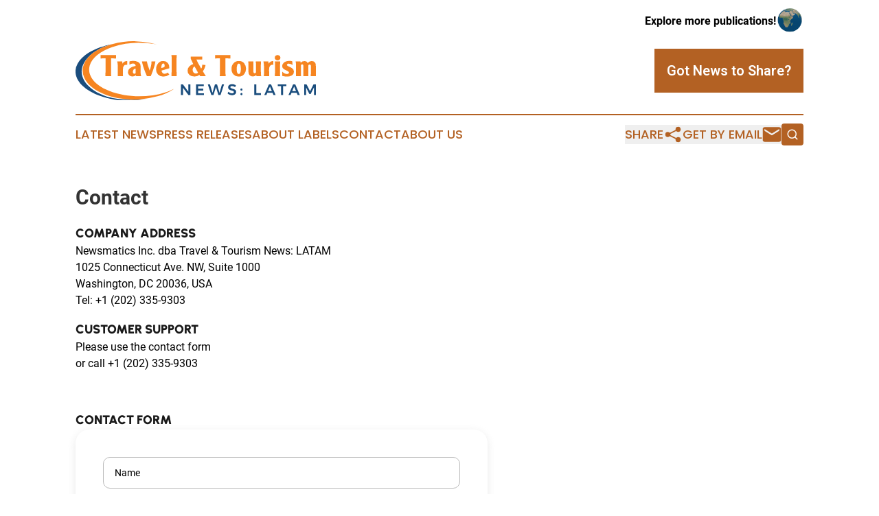

--- FILE ---
content_type: image/svg+xml
request_url: https://cdn.newsmatics.com/agp/sites/travelandtourismlatam-logo-1.svg
body_size: 14215
content:
<?xml version="1.0" encoding="UTF-8" standalone="no"?>
<svg
   xmlns:dc="http://purl.org/dc/elements/1.1/"
   xmlns:cc="http://creativecommons.org/ns#"
   xmlns:rdf="http://www.w3.org/1999/02/22-rdf-syntax-ns#"
   xmlns:svg="http://www.w3.org/2000/svg"
   xmlns="http://www.w3.org/2000/svg"
   xmlns:sodipodi="http://sodipodi.sourceforge.net/DTD/sodipodi-0.dtd"
   xmlns:inkscape="http://www.inkscape.org/namespaces/inkscape"
   id="Layer_1"
   data-name="Layer 1"
   viewBox="0 0 400.02972 97.824484"
   version="1.1"
   sodipodi:docname="Travel_TourismNewsLATAM-logo-b24-SVG_cropped.svg"
   width="400.02972"
   height="97.824486"
   inkscape:version="0.92.3 (2405546, 2018-03-11)">
  <metadata
     id="metadata61">
    <rdf:RDF>
      <cc:Work
         rdf:about="">
        <dc:format>image/svg+xml</dc:format>
        <dc:type
           rdf:resource="http://purl.org/dc/dcmitype/StillImage" />
      </cc:Work>
    </rdf:RDF>
  </metadata>
  <sodipodi:namedview
     pagecolor="#ffffff"
     bordercolor="#666666"
     borderopacity="1"
     objecttolerance="10"
     gridtolerance="10"
     guidetolerance="10"
     inkscape:pageopacity="0"
     inkscape:pageshadow="2"
     inkscape:window-width="640"
     inkscape:window-height="480"
     id="namedview59"
     showgrid="false"
     inkscape:zoom="0.835"
     inkscape:cx="199.97973"
     inkscape:cy="48.912245"
     inkscape:window-x="0"
     inkscape:window-y="0"
     inkscape:window-maximized="0"
     inkscape:current-layer="Layer_1" />
  <defs
     id="defs4">
    <style
       id="style2">.cls-1{fill:#f68521;}.cls-2{fill:#1a4d7d;}</style>
  </defs>
  <path
     class="cls-1"
     d="m 59.479726,57.697242 h -9.9 c 0,-0.83 0.06,-2.1 0.16,-3.8 0.1,-1.7 0.16,-3 0.16,-3.85 v -21.82 q -4.31,0 -8.07,0.36 v -5.62 h 25.51 v 5.62 c -0.93,0 -2,0 -3.07,-0.1 -2.78,-0.18 -4.51,-0.26 -5.21,-0.26 v 25.72 a 24,24 0 0 0 0.42,3.75 z"
     id="path6"
     inkscape:connector-curvature="0"
     style="fill:#f68521" />
  <path
     class="cls-1"
     d="m 78.999726,57.697242 h -8.81 c 0,-0.83 0,-1.93 0.11,-3.28 0.11,-1.35 0.1,-2.52 0.1,-3.49 v -4 q 0,-5.52 -0.21,-8 a 46,46 0 0 0 -0.83,-5.55 h 8.23 c 0.14,0.77 0.24,1.44 0.31,2 a 16.58,16.58 0 0 1 0.11,2 7.85,7.85 0 0 1 3.23,-3.51 9.59,9.59 0 0 1 4.73,-1.12 c 0,0.38 -0.06,0.77 -0.07,1.17 -0.01,0.4 0,0.72 0,1 v 0.84 l 0.1,3.23 -1.61,-0.11 q -5.58,0 -5.57,8.07 0,1.83 0.1,6.15 c 0.04,2.85 0.08,4.4 0.08,4.6 z"
     id="path8"
     inkscape:connector-curvature="0"
     style="fill:#f68521" />
  <path
     class="cls-1"
     d="m 109.19973,57.697242 h -8.33 l -0.47,-1.56 a 8.44,8.44 0 0 1 -5.650004,2.08 7.58,7.58 0 0 1 -5.37,-2 6.7,6.7 0 0 1 -2.16,-5.13 8.1,8.1 0 0 1 3.32,-6.56 q 3.33,-2.65 9.550004,-3.75 -0.630004,-3.91 -4.310004,-3.91 a 9.69,9.69 0 0 0 -3,0.52 15.39,15.39 0 0 0 -3.2,1.51 v -5.52 a 25.35,25.35 0 0 1 6.26,-0.88 16.07,16.07 0 0 1 8.490004,2 8,8 0 0 1 3.91,7.34 v 6.61 c 0,1.88 0.06,3.5 0.18,4.87 a 31,31 0 0 0 0.78,4.38 z m -9.11,-12.6 q -4.700004,0.95 -4.690004,5.52 a 3.54,3.54 0 0 0 0.68,2.26 2.18,2.18 0 0 0 1.82,0.86 2.4,2.4 0 0 0 2.190004,-1.19 z"
     id="path10"
     inkscape:connector-curvature="0"
     style="fill:#f68521" />
  <path
     class="cls-1"
     d="m 125.18973,57.697242 h -6.41 q -3,-6.72 -4.79,-11.92 a 102.51,102.51 0 0 1 -3.54,-12.4 h 8.33 a 47.46,47.46 0 0 0 1.35,5.78 q 0.27,0.89 3.23,9.43 a 55.76,55.76 0 0 0 2.27,-7.65 35.71,35.71 0 0 0 0.81,-7.56 h 6.45 a 70.9,70.9 0 0 1 -1.79,8 c -0.78,2.78 -1.7,5.56 -2.74,8.33 q -1.2,3.2 -3.17,7.99 z"
     id="path12"
     inkscape:connector-curvature="0"
     style="fill:#f68521" />
  <path
     class="cls-1"
     d="m 156.11973,44.707242 -13,3.81 a 8.58,8.58 0 0 0 1.51,3.76 4.47,4.47 0 0 0 3.65,1.57 8.57,8.57 0 0 0 5.15,-2.09 l 2.66,3.29 a 15.59,15.59 0 0 1 -9.74,3.38 12,12 0 0 1 -8.85,-3.34 11.68,11.68 0 0 1 -3.39,-8.71 14.35,14.35 0 0 1 3.38,-9.81 10.81,10.81 0 0 1 8.52,-3.86 9.58,9.58 0 0 1 7.22,3 10.48,10.48 0 0 1 2.86,7.57 z m -13.44,-0.44 3.44,-0.84 c 1.46,-0.52 2.19,-1.28 2.19,-2.29 q 0,-4.36 -2.35,-4.37 c -1,0 -1.76,0.69 -2.37,2.08 a 13.81,13.81 0 0 0 -0.91,5.42 z"
     id="path14"
     inkscape:connector-curvature="0"
     style="fill:#f68521" />
  <path
     class="cls-1"
     d="m 159.70973,57.697242 q 0,-2.09 0.16,-6.3 0.16,-4.21 0.15,-6.35 v -15.55 c 0,-1.77 0,-2.92 -0.06,-3.44 -0.15,-1.18 -0.29,-2.2 -0.41,-3.07 h 8.93 c -0.17,1.46 -0.3,3.29 -0.36,5.49 -0.06,2.2 -0.11,4.28 -0.11,6.23 v 10.36 q 0,2.09 0.16,6.3 0.16,4.21 0.15,6.35 z"
     id="path16"
     inkscape:connector-curvature="0"
     style="fill:#f68521" />
  <path
     class="cls-1"
     d="m 216.83973,57.697242 h -9.43 l -1.25,-2 a 13.63,13.63 0 0 1 -8.12,2.61 q -5.37,0 -8.46,-2.58 a 8.62,8.62 0 0 1 -3.1,-7 10,10 0 0 1 2.39,-6.66 15.24,15.24 0 0 1 7,-4.32 l -4.17,-8.91 v -3.43 h 19.12 v 4.94 h -9.64 c 1.29,2.68 2,4.2 2.19,4.59 0.69,1.38 1.51,2.88 2.45,4.47 l 3.33,5.94 a 9.55,9.55 0 0 0 1.25,-2.81 14.58,14.58 0 0 0 0.42,-3.75 l 5.57,0.62 a 27,27 0 0 1 -1.69,5.32 33.71,33.71 0 0 1 -2.79,5 z m -18.65,-15.93 c -2.18,0.9 -3.28,2.72 -3.28,5.47 a 6.6,6.6 0 0 0 1.46,4.42 4.8,4.8 0 0 0 3.86,1.72 5,5 0 0 0 3.69,-1.41 z"
     id="path18"
     inkscape:connector-curvature="0"
     style="fill:#f68521" />
  <path
     class="cls-1"
     d="m 250.00973,57.697242 h -9.9 c 0,-0.83 0.06,-2.1 0.16,-3.8 0.1,-1.7 0.16,-3 0.16,-3.85 v -21.82 q -4.31,0 -8.07,0.36 v -5.62 h 25.51 v 5.62 c -0.94,0 -2,0 -3.07,-0.1 -2.78,-0.18 -4.51,-0.26 -5.21,-0.26 v 25.72 a 24,24 0 0 0 0.42,3.75 z"
     id="path20"
     inkscape:connector-curvature="0"
     style="fill:#f68521" />
  <path
     class="cls-1"
     d="m 259.58973,45.797242 a 13.27,13.27 0 0 1 3.44,-9.39 11.39,11.39 0 0 1 8.75,-3.7 11.4,11.4 0 0 1 8.7,3.52 14.58,14.58 0 0 1 -0.08,18.6 11.6,11.6 0 0 1 -8.85,3.6 11.41,11.41 0 0 1 -8.65,-3.49 12.71,12.71 0 0 1 -3.31,-9.14 z m 8.7,0.21 c 0,5.4 1.12,8.1 3.38,8.1 2.26,0 3.44,-2.86 3.44,-8.57 a 19.71,19.71 0 0 0 -0.78,-6.55 2.7,2.7 0 0 0 -2.61,-2 c -1.11,0 -2,0.76 -2.55,2.29 a 19.75,19.75 0 0 0 -0.88,6.73 z"
     id="path22"
     inkscape:connector-curvature="0"
     style="fill:#f68521" />
  <path
     class="cls-1"
     d="m 308.95973,57.697242 h -7.82 l -0.31,-1.82 a 7.91,7.91 0 0 1 -5.65,2.34 8.47,8.47 0 0 1 -3.19,-0.62 6.15,6.15 0 0 1 -2.46,-1.75 6.74,6.74 0 0 1 -1.35,-2.73 17.84,17.84 0 0 1 -0.42,-4.32 v -7.55 q 0,-3.13 -0.06,-4.35 c 0,-0.82 -0.12,-2 -0.25,-3.52 h 8.7 l -0.21,6.72 v 8.07 a 10.43,10.43 0 0 0 0.45,3.7 1.64,1.64 0 0 0 1.63,1 2.21,2.21 0 0 0 2.24,-1.37 v -12.23 a 55.75,55.75 0 0 0 -0.31,-5.89 h 8.7 c 0,0.84 0,2 -0.11,3.62 -0.11,1.62 -0.1,2.88 -0.1,3.88 v 6.3 c 0,2 0,3.78 0.1,5.5 0.1,1.72 0.21,3.39 0.42,5.02 z"
     id="path24"
     inkscape:connector-curvature="0"
     style="fill:#f68521" />
  <path
     class="cls-1"
     d="m 322.33973,57.697242 h -8.8 c 0,-0.83 0,-1.93 0.1,-3.28 0.1,-1.35 0.11,-2.52 0.11,-3.49 v -4 q 0,-5.52 -0.21,-8 a 50.37,50.37 0 0 0 -0.83,-5.55 h 8.23 c 0.13,0.77 0.24,1.44 0.31,2 a 16.77,16.77 0 0 1 0.1,2 7.91,7.91 0 0 1 3.23,-3.51 9.6,9.6 0 0 1 4.74,-1.12 c 0,0.38 -0.06,0.77 -0.08,1.17 -0.02,0.4 0,0.72 0,1 v 0.84 l 0.1,3.23 -1.61,-0.11 q -5.58,0 -5.58,8.07 0,1.83 0.11,6.15 c 0.05,2.85 0.08,4.4 0.08,4.6 z"
     id="path26"
     inkscape:connector-curvature="0"
     style="fill:#f68521" />
  <path
     class="cls-1"
     d="m 336.29973,22.967242 a 4.85,4.85 0 0 1 3.41,1.17 4.06,4.06 0 0 1 1.27,3.15 4,4 0 0 1 -1.27,3.1 5.55,5.55 0 0 1 -6.82,0 4,4 0 0 1 -1.28,-3.1 4.07,4.07 0 0 1 1.28,-3.15 4.84,4.84 0 0 1 3.41,-1.17 z m 4.27,34.73 h -8.75 q 0,-2.24 0.15,-6.72 c 0.11,-3 0.16,-5.24 0.16,-6.76 v -2.56 q 0,-4.11 -0.31,-8.28 h 8.75 c 0,1.08 0,2 0,2.61 -0.14,2.67 -0.21,4.15 -0.21,4.42 v 12.09 c 0,1.12 0,1.92 0,2.43 0,0.51 0.12,1.42 0.21,2.77 z"
     id="path28"
     inkscape:connector-curvature="0"
     style="fill:#f68521" />
  <path
     class="cls-1"
     d="m 343.94973,57.277242 v -7.13 a 12.59,12.59 0 0 0 3.74,2.92 9.24,9.24 0 0 0 4.3,1.09 3.88,3.88 0 0 0 2.36,-0.7 2.07,2.07 0 0 0 0.95,-1.7 c 0,-0.9 -1,-1.82 -2.91,-2.75 q -4.74,-2.25 -5.47,-2.76 a 6,6 0 0 1 -3,-5 7.5,7.5 0 0 1 3.28,-6.25 13.76,13.76 0 0 1 8.44,-2.45 c 1.07,0 2,0 2.65,0.1 1,0.18 1.76,0.3 2.35,0.37 l 0.62,6.25 a 12.93,12.93 0 0 0 -6.4,-2.24 3.78,3.78 0 0 0 -2.19,0.57 1.78,1.78 0 0 0 -0.83,1.56 c 0,0.87 1,1.74 3,2.61 a 41.68,41.68 0 0 1 5.57,2.73 6.74,6.74 0 0 1 3,5.67 7,7 0 0 1 -3.53,6.36 13.82,13.82 0 0 1 -7.43,1.87 33.63,33.63 0 0 1 -4.21,-0.26 29.23,29.23 0 0 1 -4.29,-0.86 z"
     id="path30"
     inkscape:connector-curvature="0"
     style="fill:#f68521" />
  <path
     class="cls-1"
     d="m 375.34973,57.697242 h -8.54 l 0.16,-5 v -8.64 q 0,-4.17 -0.08,-6.07 a 45.88,45.88 0 0 0 -0.49,-4.66 h 8 l 0.31,2.45 a 8.07,8.07 0 0 1 6.19,-3 6,6 0 0 1 5.62,3.28 8.25,8.25 0 0 1 6.77,-3.28 q 4,0 5.63,2.92 a 7.67,7.67 0 0 1 0.84,2.68 49.53,49.53 0 0 1 0.2,5.39 v 13.93 h -8.64 a 53.9,53.9 0 0 0 0.47,-7 v -7.39 c 0,-1.18 0,-2 -0.05,-2.37 a 5.21,5.21 0 0 0 -0.26,-1.17 1.74,1.74 0 0 0 -1.83,-1.2 2.15,2.15 0 0 0 -1.14,0.31 3,3 0 0 0 -1,1.1 v 15.52 a 20.87,20.87 0 0 0 0.15,2.21 h -8.53 c 0.06,-0.66 0.12,-1.17 0.15,-1.53 0.03,-0.36 0,-0.86 0,-1.49 v -13.13 c 0,-2.19 -0.7,-3.28 -2.11,-3.28 a 2.57,2.57 0 0 0 -2.1,1.3 c 0,2.08 0,5.55 0.1,10.39 0.1,4.84 0.18,7.42 0.18,7.73 z"
     id="path32"
     inkscape:connector-curvature="0"
     style="fill:#f68521" />
  <path
     class="cls-2"
     d="m 187.80973,71.197242 h 3.29 v 17.71 h -3.21 l -9.11,-12.19 v 12.19 h -3.3 v -17.71 h 3.21 l 9.13,12.22 z"
     id="path34"
     inkscape:connector-curvature="0"
     style="fill:#1a4d7d" />
  <path
     class="cls-2"
     d="m 200.47973,71.197242 h 13 v 3 h -9.58 v 4.3 h 8.58 v 3 h -8.6 v 4.45 h 9.89 v 3 h -13.29 z"
     id="path36"
     inkscape:connector-curvature="0"
     style="fill:#1a4d7d" />
  <path
     class="cls-2"
     d="m 243.73973,71.197242 h 3.52 l -6,17.71 h -3.51 l -4.05,-13.41 -4.12,13.43 h -3.46 l -6,-17.71 h 3.64 l 4.17,14 4.15,-14 h 3.4 l 4.17,14.09 z"
     id="path38"
     inkscape:connector-curvature="0"
     style="fill:#1a4d7d" />
  <path
     class="cls-2"
     d="m 262.86973,74.497242 a 8.23,8.23 0 0 0 -2.51,-0.46 3.49,3.49 0 0 0 -1.88,0.46 1.42,1.42 0 0 0 -0.71,1.26 1.67,1.67 0 0 0 0.5,1.23 3.81,3.81 0 0 0 1.24,0.81 18.58,18.58 0 0 0 1.97,0.7 23.88,23.88 0 0 1 3,1 5.31,5.31 0 0 1 2,1.57 4.31,4.31 0 0 1 0.81,2.73 4.62,4.62 0 0 1 -0.88,2.82 5.53,5.53 0 0 1 -2.48,1.88 9.1,9.1 0 0 1 -3.5,0.63 11.16,11.16 0 0 1 -4,-0.77 11.34,11.34 0 0 1 -3.43,-2.07 l 1.41,-2.88 a 10.38,10.38 0 0 0 3,2 8,8 0 0 0 3.11,0.71 3.89,3.89 0 0 0 2.19,-0.62 1.68,1.68 0 0 0 0.77,-1.47 1.71,1.71 0 0 0 -0.5,-1.26 3.72,3.72 0 0 0 -1.25,-0.79 c -0.5,-0.2 -1.2,-0.43 -2.07,-0.69 a 25.31,25.31 0 0 1 -2.94,-1 5.2,5.2 0 0 1 -1.94,-1.53 4.22,4.22 0 0 1 -0.81,-2.7 4.51,4.51 0 0 1 0.82,-2.69 5.24,5.24 0 0 1 2.33,-1.78 8.91,8.91 0 0 1 3.47,-0.63 12,12 0 0 1 3.4,0.5 11.45,11.45 0 0 1 3,1.37 l -1.37,3 a 12.5,12.5 0 0 0 -2.75,-1.33 z"
     id="path40"
     inkscape:connector-curvature="0"
     style="fill:#1a4d7d" />
  <path
     class="cls-2"
     d="m 277.37973,78.497242 a 1.76,1.76 0 0 1 0.5,1.29 1.86,1.86 0 0 1 -0.5,1.33 1.64,1.64 0 0 1 -1.25,0.51 1.57,1.57 0 0 1 -1.22,-0.53 1.84,1.84 0 0 1 -0.5,-1.31 1.76,1.76 0 0 1 0.5,-1.29 1.62,1.62 0 0 1 1.22,-0.51 1.64,1.64 0 0 1 1.25,0.51 z m 0,7.51 a 1.76,1.76 0 0 1 0.5,1.29 1.82,1.82 0 0 1 -0.5,1.32 1.62,1.62 0 0 1 -1.25,0.52 1.57,1.57 0 0 1 -1.22,-0.53 1.84,1.84 0 0 1 -0.5,-1.31 1.76,1.76 0 0 1 0.5,-1.29 1.62,1.62 0 0 1 1.22,-0.51 1.64,1.64 0 0 1 1.25,0.5 z"
     id="path42"
     inkscape:connector-curvature="0"
     style="fill:#1a4d7d" />
  <path
     class="cls-2"
     d="m 297.47973,71.197242 h 3.38 v 14.65 h 7.62 v 3.06 h -11 z"
     id="path44"
     inkscape:connector-curvature="0"
     style="fill:#1a4d7d" />
  <path
     class="cls-2"
     d="m 329.47973,88.907242 -1.57,-3.75 h -8.69 l -1.57,3.75 h -3.51 l 7.76,-17.71 h 3.52 l 7.66,17.71 z m -9,-6.65 h 6.22 l -3.08,-7.44 z"
     id="path46"
     inkscape:connector-curvature="0"
     style="fill:#1a4d7d" />
  <path
     class="cls-2"
     d="m 336.47973,71.197242 h 14.47 v 3 h -5.47 v 14.7 h -3.45 v -14.7 h -5.55 z"
     id="path48"
     inkscape:connector-curvature="0"
     style="fill:#1a4d7d" />
  <path
     class="cls-2"
     d="m 369.71973,88.907242 -1.57,-3.75 h -8.67 l -1.57,3.75 h -3.49 l 7.76,-17.71 h 3.52 l 7.66,17.71 z m -9,-6.65 h 6.21 l -3.08,-7.44 z"
     id="path50"
     inkscape:connector-curvature="0"
     style="fill:#1a4d7d" />
  <path
     class="cls-2"
     d="m 380.55973,71.197242 h 3.92 l 5.87,11.41 5.82,-11.41 h 3.86 v 17.71 h -3.11 v -12.7 l -5.51,10.88 h -2.17 l -5.54,-10.88 v 12.7 h -3.09 z"
     id="path52"
     inkscape:connector-curvature="0"
     style="fill:#1a4d7d" />
  <path
     class="cls-2"
     d="m 47.119726,92.127242 a 95.61,95.61 0 0 1 -29.81,-13.83 c -6.93,-5 -13.2499996,-11.61 -15.9999996,-19.9 a 26.6,26.6 0 0 1 2.07,-21.22 c 4.12,-7.54 10.8199996,-13.34 17.9999996,-17.86 12.17,-7.54 26.05,-11.8599998 40,-14.5899998 -15.13,4 -30.25,10.6299998 -40.93,22.4399998 -5.34,5.68 -9.46,12.82 -10.18,20.7 -0.8399996,8.93 3.29,17.63 9.22,24.11 7.55,8.23 17.53,13.82 27.86,17.83 18.23,6.94 47.92,8.85 72.850004,4.59 -39.630004,7.449998 -62.530004,0.9 -73.080004,-2.27 z"
     id="path54"
     inkscape:connector-curvature="0"
     style="fill:#1a4d7d" />
  <path
     class="cls-1"
     d="m 107.86973,95.887242 a 103.33,103.33 0 0 1 -18.000004,0.34 c -17.46,-0.89 -35,-4.59 -50.67,-12.63 -10.08,-5.35 -19.76,-12.8 -24.68,-23.38 a 27.63,27.63 0 0 1 -1,-21.53 41,41 0 0 1 6.96,-11.52 c 10.68,-11.81 25.8,-18.4199998 40.93,-22.4399998 a 119.77,119.77 0 0 1 18.59,-3.54 c 6.73,-0.61999997 13.49,-1.59999997 20.260004,-0.99999997 a 222.07,222.07 0 0 1 23.22,2.52999997 c 4.33,0.6 8.5,1.93 12.78,2.77 -8.82,-1.32 -17.65,-2.84 -26.59,-2.75 a 141,141 0 0 0 -48.140004,6.76 c -9.27,3.1599998 -18.32,7.4199998 -25.88,13.7199998 -5.46,4.54 -10.17,10.34 -12.17,17.28 a 25.45,25.45 0 0 0 3.56,20.49 c 5.59,8.49 14.33,14.25 23.31,18.64 15.4,7.21 32.45,10.54 49.38,11.14 16.930004,0.6 34.170004,-1.18 50.370004,-6.49 4.79,-1.46 9.26,-3.7 13.87,-5.62 -8.35,5.78 -17.9,9.62 -27.65,12.29 a 157.3,157.3 0 0 1 -28.45,4.94 z"
     id="path56"
     inkscape:connector-curvature="0"
     style="fill:#f68521" />
</svg>
